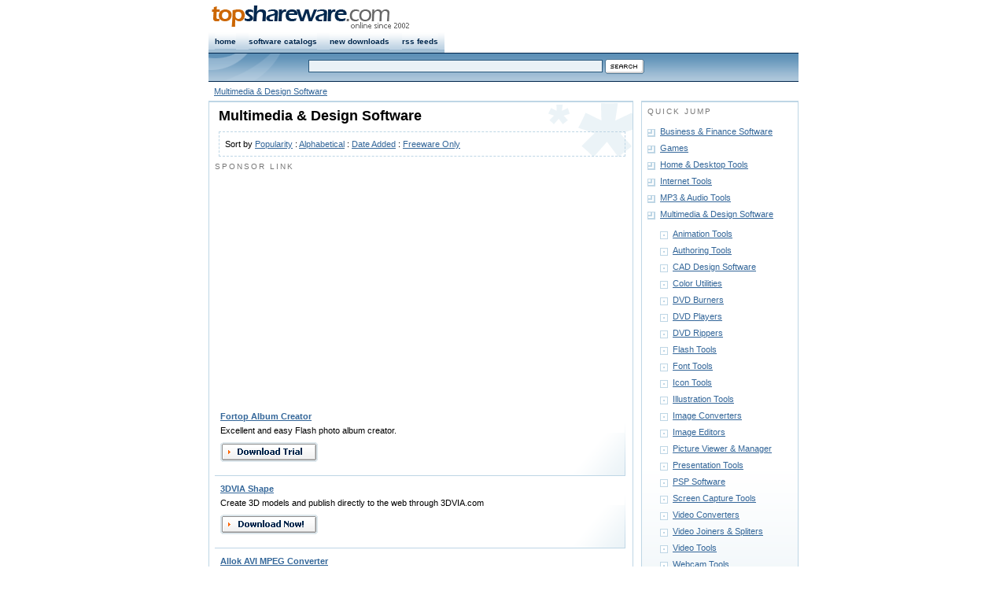

--- FILE ---
content_type: text/html
request_url: https://www.topshareware.com/005-1-28.htm
body_size: 5860
content:
<!DOCTYPE html PUBLIC "-//W3C//DTD XHTML 1.0 Strict//EN" "http://www.w3.org/TR/xhtml1/DTD/xhtml1-strict.dtd">
<html xmlns="http://www.w3.org/1999/xhtml">
<head>
<title>Page 28 of Multimedia &amp; Design Software category</title>
<script type="text/javascript" src="inc/script.js"></script>

<meta http-equiv="Content-Type" content="text/html; charset=utf-8" />
<link href="/inc/global.css" rel="stylesheet" type="text/css" />
<link href="/inc/cat.css" rel="stylesheet" type="text/css" />
</head><body>
<div id="nav" class="framework"><div id="navRight" class="fontSmall"><!--<a href="https://www.topshareware.com/info/contact_us.shtml">contact us</a>--></div>
<div id="navLeft"><a href="https://www.topshareware.com"><img src="https://www.topshareware.com/images/logo/site_logo.png" alt="Software &amp; Game Downloads" /></a></div></div>
<div id="menu" class="framework"><ul>
<li><a href="https://www.topshareware.com/">home</a></li>
<li><a href="https://www.topshareware.com/catalogs.aspx.html">software catalogs</a></li>
<li><a href="https://www.topshareware.com/recent_downloads.aspx">new downloads</a></li>
<li><a href="https://www.topshareware.com/rss/">rss feeds</a></li>
</ul></div>
<div id="sbar" class="framework"><div id="sbarLeft"></div><form id="frmSearch">
<div class="font1"><input name="q" type="text" class="formNav" id="q" size="60" maxlength="66" /> <input class="borderNo" type="image" src="https://www.topshareware.com/images/btn/search.gif" alt="Search" /></div></form></div>
<div id="guide" class="framework"><a href="005-1-1.htm">Multimedia &amp; Design Software</a></div>
<div id="box" class="framework">
<div id="boxLeft">
<div class="slot bgDetails">
<h1>Multimedia &amp; Design Software</h1>
<div class="desc">
Sort by <a href="005-1-1.htm">Popularity</a> : <a href="005-2-1.htm">Alphabetical</a> : <a href="005-3-1.htm">Date Added</a> : <a href="005-4-1.htm">Freeware Only</a>
</div>
<div>
<p class="title">SPONSOR LINK</p>
<script type="text/javascript"><!--
	google_ad_client = "pub-4786890999895428";
	/* tsw.catname */
	google_ad_slot = "3153996851";
	google_ad_width = 336;
	google_ad_height = 280;
//-->
</script>
<script type="text/javascript"
src="https://pagead2.googlesyndication.com/pagead/show_ads.js">
</script>
</div>
<ul class="boxLoop">
<li><a href="Fortop-Album-Creator-download-56442.htm">Fortop Album Creator</a><br />Excellent and easy Flash photo album creator.<div class="btnPos"><a href="Fortop-Album-Creator-transfer-56442.htm"><img src="images/btn/try.gif" alt="Download" /></a></div></li><li><a href="3DVIA-Shape-download-60045.htm">3DVIA Shape</a><br />Create 3D models and publish directly to the web through 3DVIA.com<div class="btnPos"><a href="3DVIA-Shape-transfer-60045.htm"><img src="images/btn/download.gif" alt="Download" /></a></div></li><li><a href="Allok-AVI-MPEG-Converter-download-37040.htm">Allok AVI MPEG Converter</a><br />Convert video file between AVI, DivX, MPEG, VCD, SVCD, DVD, WMV, ASF.<div class="btnPos"><a href="Allok-AVI-MPEG-Converter-transfer-37040.htm"><img src="images/btn/try.gif" alt="Download" /></a></div></li><li><a href="Milkshape-Model-Movie-Maker-download-43229.htm">Milkshape Model Movie Maker</a><br />Make your own Sci-Fi movies!<div class="btnPos"><a href="Milkshape-Model-Movie-Maker-transfer-43229.htm"><img src="images/btn/download.gif" alt="Download" /></a></div></li><li><a href="Topaz-Enhance-download-37722.htm">Topaz Enhance</a><br />Plug-ins for Video Enhancement.<div class="btnPos"><a href="Topaz-Enhance-transfer-37722.htm"><img src="images/btn/download.gif" alt="Download" /></a></div></li><li><a href="iOrgSoft-AC3-Converter-download-68126.htm">iOrgSoft AC3 Converter</a><br />Convert AVI, FLV, MPG, FLV, WAV, WMA to AA3<div class="btnPos"><a href="iOrgSoft-AC3-Converter-transfer-68126.htm"><img src="images/btn/try.gif" alt="Download" /></a></div></li><li><a href="Belltech-Business-Cards-Designer-Pro-download-36128.htm">Belltech Business Cards Designer Pro</a><br />Create and print amazing professional quality business cards in minutes.<div class="btnPos"><a href="Belltech-Business-Cards-Designer-Pro-transfer-36128.htm"><img src="images/btn/download.gif" alt="Download" /></a></div></li><li><a href="1Click-DVD-Copy-download-15091.htm">1Click DVD Copy</a><br />Make Perfect Copies of Your DVD Movies<div class="btnPos"><a href="1Click-DVD-Copy-transfer-15091.htm"><img src="images/btn/download.gif" alt="Download" /></a></div></li><li><a href="PhotoCleaner-Professional-download-17438.htm">PhotoCleaner Professional</a><br />A one-click tool for enhancing digital photos<div class="btnPos"><a href="PhotoCleaner-Professional-transfer-17438.htm"><img src="images/btn/try.gif" alt="Download" /></a></div></li><li><a href="Aom-MP4-Converter-download-43968.htm">Aom MP4 Converter</a><br />High Quality MP4 Converter with Easy, Fast, Stability<div class="btnPos"><a href="Aom-MP4-Converter-transfer-43968.htm"><img src="images/btn/try.gif" alt="Download" /></a></div></li><li><a href="MPEG-Factory-FileSharing-Edition-download-14126.htm">MPEG-Factory FileSharing Edition</a><br />Software Suite for DVD2VCD/SVCD & DivX Transcoding<div class="btnPos"><a href="MPEG-Factory-FileSharing-Edition-transfer-14126.htm"><img src="images/btn/download.gif" alt="Download" /></a></div></li><li><a href="Game-Show-Presenter-download-1566.htm">Game Show Presenter</a><br />Make fun, TV-style quiz shows for training, classes and presentations<div class="btnPos"><a href="Game-Show-Presenter-transfer-1566.htm"><img src="images/btn/download.gif" alt="Download" /></a></div></li><li><a href="AV-DVD-Player-Morpher-download-41262.htm">AV DVD Player Morpher</a><br />Play, morph, convert, burn video files<div class="btnPos"><a href="AV-DVD-Player-Morpher-transfer-41262.htm"><img src="images/btn/try.gif" alt="Download" /></a></div></li><li><a href="Animated-Introduction-to-Adobe-Photoshop-Elements-for-Mac-download-49322.htm">Animated Introduction to Adobe Photoshop Elements for Mac</a><br />E-book for Photoshop Elements users illustrated with movie clips<div class="btnPos"><a href="Animated-Introduction-to-Adobe-Photoshop-Elements-for-Mac-transfer-49322.htm"><img src="images/btn/try.gif" alt="Download" /></a></div></li><li><a href="Batch-J2K-Converter-download-61415.htm">Batch J2K Converter</a><br />Ultra-fast Batch JPEG 2000 Image Converter which is made to handle J2K Images<div class="btnPos"><a href="Batch-J2K-Converter-transfer-61415.htm"><img src="images/btn/download.gif" alt="Download" /></a></div></li><li><a href="Advanced-PSD-Repair-download-43586.htm">Advanced PSD Repair</a><br />Advanced PSD Repair is a powerful tool to recover corrupt Photoshop files.<div class="btnPos"><a href="Advanced-PSD-Repair-transfer-43586.htm"><img src="images/btn/download.gif" alt="Download" /></a></div></li><li><a href="Emoticons-download-20121.htm">Emoticons</a><br />Make your e-mail messages and forum postings<div class="btnPos"><a href="Emoticons-transfer-20121.htm"><img src="images/btn/download.gif" alt="Download" /></a></div></li><li><a href="Corel-DVD-MovieFactory-Pro-download-66765.htm">Corel DVD MovieFactory Pro</a><br />Make great looking DVDs<div class="btnPos"><a href="Corel-DVD-MovieFactory-Pro-transfer-66765.htm"><img src="images/btn/download.gif" alt="Download" /></a></div></li><li><a href="Photo-Makeup-Editor-download-74942.htm">Photo Makeup Editor</a><br />Look great on all of your portrait photos!<div class="btnPos"><a href="Photo-Makeup-Editor-transfer-74942.htm"><img src="images/btn/try.gif" alt="Download" /></a></div></li><li><a href="AKVIS-Noise-Buster-download-42412.htm">AKVIS Noise Buster</a><br />Noise suppression software for digital and scanned images<div class="btnPos"><a href="AKVIS-Noise-Buster-transfer-42412.htm"><img src="images/btn/try.gif" alt="Download" /></a></div></li><li><a href="GLC_Player-download-70439.htm">GLC_Player</a><br />Free 3D 3DS, OBJ, STL, OFF and COFF viewer<div class="btnPos"><a href="GLC_Player-transfer-70439.htm"><img src="images/btn/download.gif" alt="Download" /></a></div></li><li><a href="VJamm-Blueprint-download-38425.htm">VJamm Blueprint</a><br />High performance, multi channel video mixer with video effects.  Ideal for live performance.<div class="btnPos"><a href="VJamm-Blueprint-transfer-38425.htm"><img src="images/btn/download.gif" alt="Download" /></a></div></li><li><a href="Alparysoft-Video-Quality-Controller-download-8508.htm">Alparysoft Video Quality Controller</a><br />Real time removes interlace.<div class="btnPos"><a href="Alparysoft-Video-Quality-Controller-transfer-8508.htm"><img src="images/btn/download.gif" alt="Download" /></a></div></li><li><a href="Texefex-download-10796.htm">Texefex</a><br />Gradient text effects creator (HTML or RTF)<div class="btnPos"><a href="Texefex-transfer-10796.htm"><img src="images/btn/download.gif" alt="Download" /></a></div></li><li><a href="Photo-Stamp-Remover-download-66959.htm">Photo Stamp Remover</a><br />A photo correction tool to remove stamps and other unwanted objects from photos.<div class="btnPos"><a href="Photo-Stamp-Remover-transfer-66959.htm"><img src="images/btn/download.gif" alt="Download" /></a></div></li><li><a href="PicaJet-FX-download-35642.htm">PicaJet FX</a><br />Popular & easy-to-use digital photo and image management software. Free to try!<div class="btnPos"><a href="PicaJet-FX-transfer-35642.htm"><img src="images/btn/try.gif" alt="Download" /></a></div></li><li><a href="Photo-Show-download-40882.htm">Photo Show</a><br />quick and easy creation of stylish frame,mask, clip-art or shadow to photos<div class="btnPos"><a href="Photo-Show-transfer-40882.htm"><img src="images/btn/download.gif" alt="Download" /></a></div></li><li><a href="RER-MP4-Converter-download-68404.htm">RER MP4 Converter</a><br />Convert almost all popular video files to MP4<div class="btnPos"><a href="RER-MP4-Converter-transfer-68404.htm"><img src="images/btn/try.gif" alt="Download" /></a></div></li><li><a href="Image-Magic-download-16418.htm">Image Magic</a><br />Image Magic is a fast and flexible image-conversion program that supports conversions in more than 15 formats<div class="btnPos"><a href="Image-Magic-transfer-16418.htm"><img src="images/btn/download.gif" alt="Download" /></a></div></li><li><a href="PicViewer-download-13281.htm">PicViewer</a><br />PicViewer the image viewer software solution.<div class="btnPos"><a href="PicViewer-transfer-13281.htm"><img src="images/btn/try.gif" alt="Download" /></a></div></li><li><a href="Tipard-DVD-to-Pocket-PC-Suite-download-68768.htm">Tipard DVD to Pocket PC Suite</a><br />can convert DVD/video to PPC<div class="btnPos"><a href="Tipard-DVD-to-Pocket-PC-Suite-transfer-68768.htm"><img src="images/btn/try.gif" alt="Download" /></a></div></li><li><a href="MAGIX-Xtreme-Foto-Designer-download-53029.htm">MAGIX Xtreme Foto Designer</a><br />The beauty treatment for your photos!<div class="btnPos"><a href="MAGIX-Xtreme-Foto-Designer-transfer-53029.htm"><img src="images/btn/download.gif" alt="Download" /></a></div></li><li><a href="StPlayer-download-70270.htm">StPlayer</a><br />StPlayer is a Semitransparent Media Player based on Windows Media Player. Having Multi-touch capability in Windows 7.<div class="btnPos"><a href="StPlayer-transfer-70270.htm"><img src="images/btn/download.gif" alt="Download" /></a></div></li><li><a href="Iris-Virtual-Photo-Album-download-9716.htm">Iris Virtual Photo Album</a><br />Making skinnable virtual photo albums<div class="btnPos"><a href="Iris-Virtual-Photo-Album-transfer-9716.htm"><img src="images/btn/try.gif" alt="Download" /></a></div></li><li><a href="Wondershare-Photo-Collage-Studio-download-41597.htm">Wondershare Photo Collage Studio</a><br /> For Photo Collage Creation and Digital Scrapbook <div class="btnPos"><a href="Wondershare-Photo-Collage-Studio-transfer-41597.htm"><img src="images/btn/download.gif" alt="Download" /></a></div></li><li><a href="AutoDWG-DWF-to-DWG-Converter-Pro-download-72575.htm">AutoDWG DWF to DWG Converter Pro</a><br />DWF Importer,converts DWF to DWG. Batch mode<div class="btnPos"><a href="AutoDWG-DWF-to-DWG-Converter-Pro-transfer-72575.htm"><img src="images/btn/try.gif" alt="Download" /></a></div></li><li><a href="Graphy-download-36490.htm">Graphy</a><br />Graphical editor for changing MSPaint, like PaintShop Pro6.<div class="btnPos"><a href="Graphy-transfer-36490.htm"><img src="images/btn/try.gif" alt="Download" /></a></div></li><li><a href="Aiseesoft-PSP-Movie-Creator-download-64483.htm">Aiseesoft PSP Movie Creator</a><br />Aiseesoft PSP Movie Creator is the best Tool<div class="btnPos"><a href="Aiseesoft-PSP-Movie-Creator-transfer-64483.htm"><img src="images/btn/try.gif" alt="Download" /></a></div></li><li><a href="Free-Photo-Converter-download-69506.htm">Free Photo Converter</a><br />100% free batch photo convert software<div class="btnPos"><a href="Free-Photo-Converter-transfer-69506.htm"><img src="images/btn/download.gif" alt="Download" /></a></div></li><li><a href="Thumbs.db-Viewer-download-54018.htm">Thumbs.db Viewer</a><br />This program will display Thumbs.db content.<div class="btnPos"><a href="Thumbs.db-Viewer-transfer-54018.htm"><img src="images/btn/download.gif" alt="Download" /></a></div></li><li><a href="Font-Xplorer-download-3854.htm">Font Xplorer</a><br />View, print, install and manage your fonts<div class="btnPos"><a href="Font-Xplorer-transfer-3854.htm"><img src="images/btn/download.gif" alt="Download" /></a></div></li><li><a href="Hurricane-for-AutoCAD-download-6454.htm">Hurricane for AutoCAD</a><br />Hurricane Batch Script Generator for AutoCAD,<div class="btnPos"><a href="Hurricane-for-AutoCAD-transfer-6454.htm"><img src="images/btn/download.gif" alt="Download" /></a></div></li><li><a href="Magic-Gallery-download-3878.htm">Magic Gallery</a><br />Create online thumbnail web photo galleries<div class="btnPos"><a href="Magic-Gallery-transfer-3878.htm"><img src="images/btn/download.gif" alt="Download" /></a></div></li><li><a href="Alive-PSP-Video-Converter-download-48086.htm">Alive PSP Video Converter</a><br />Convert various video to PSP MP4 format for Sony PSP.<div class="btnPos"><a href="Alive-PSP-Video-Converter-transfer-48086.htm"><img src="images/btn/try.gif" alt="Download" /></a></div></li><li><a href="Software-Icons-Professional-XP-icons-for-software-and-web-download-39614.htm">Software Icons - Professional XP icons for software and web</a><br />Software Icons - professional toolbar icons for software<div class="btnPos"><a href="Software-Icons-Professional-XP-icons-for-software-and-web-transfer-39614.htm"><img src="images/btn/download.gif" alt="Download" /></a></div></li><li><a href="Web-Image-Guru-Suite-download-16318.htm">Web Image Guru Suite</a><br />Image enhancement and optimization package.<div class="btnPos"><a href="Web-Image-Guru-Suite-transfer-16318.htm"><img src="images/btn/download.gif" alt="Download" /></a></div></li><li><a href="Interactive-JPEG-Optimizer-download-39528.htm">Interactive JPEG Optimizer</a><br />Optimize JPEG images for faster downloading!<div class="btnPos"><a href="Interactive-JPEG-Optimizer-transfer-39528.htm"><img src="images/btn/download.gif" alt="Download" /></a></div></li><li><a href="AmphiSoft-plugins-download-54081.htm">AmphiSoft plugins</a><br />10 Photoshop plugins for special effects<div class="btnPos"><a href="AmphiSoft-plugins-transfer-54081.htm"><img src="images/btn/download.gif" alt="Download" /></a></div></li><li><a href="CP-System-Building-Design-for-AutoCAD-download-68561.htm">CP-System Building Design for AutoCAD</a><br />AEC Building Design Add-On for AutoCAD<div class="btnPos"><a href="CP-System-Building-Design-for-AutoCAD-transfer-68561.htm"><img src="images/btn/download.gif" alt="Download" /></a></div></li><li><a href="Filter-Forge-download-70035.htm">Filter Forge</a><br />A Photoshop plugin for creating filters.<div class="btnPos"><a href="Filter-Forge-transfer-70035.htm"><img src="images/btn/download.gif" alt="Download" /></a></div></li>
</ul>
<br /><a href="005-1-27.htm">&lt;</a>  <a href="005-1-1.htm">1</a> <a href="005-1-2.htm">2</a> <a href="005-1-3.htm">3</a> <a href="005-1-4.htm">4</a> <a href="005-1-5.htm">5</a> <a href="005-1-6.htm">6</a> <a href="005-1-7.htm">7</a> <a href="005-1-8.htm">8</a> <a href="005-1-9.htm">9</a> <a href="005-1-10.htm">10</a> <a href="005-1-11.htm">11</a> <a href="005-1-12.htm">12</a> <a href="005-1-13.htm">13</a> <a href="005-1-14.htm">14</a> <a href="005-1-15.htm">15</a> <a href="005-1-16.htm">16</a> <a href="005-1-17.htm">17</a> <a href="005-1-18.htm">18</a> <a href="005-1-19.htm">19</a> <a href="005-1-20.htm">20</a> <a href="005-1-21.htm">21</a> <a href="005-1-22.htm">22</a> <a href="005-1-23.htm">23</a> <a href="005-1-24.htm">24</a> <a href="005-1-25.htm">25</a> <a href="005-1-26.htm">26</a> <a href="005-1-27.htm">27</a><b> 28 </b> <a href="005-1-29.htm">29</a> <a href="005-1-30.htm">30</a> <a href="005-1-29.htm">&gt;</a>
</div>
</div>
<div id="boxRight">
<div class="slot bg">
<p class="title">QUICK JUMP</p>
<ul class="point"><li><a href="010-1-1.htm">Business &amp; Finance Software</a></li><li><a href="002-1-1.htm">Games</a></li><li><a href="003-1-1.htm">Home &amp; Desktop Tools</a></li><li><a href="004-1-1.htm">Internet Tools</a></li><li><a href="001-1-1.htm">MP3 &amp; Audio Tools</a></li><li><a href="005-1-1.htm">Multimedia &amp; Design Software</a><ul class="point2"><li><a href="005001-1-1.htm">Animation Tools</a></li><li><a href="005002-1-1.htm">Authoring Tools</a></li><li><a href="005020-1-1.htm">CAD Design Software</a></li><li><a href="005019-1-1.htm">Color Utilities</a></li><li><a href="005009-1-1.htm">DVD Burners</a></li><li><a href="005008-1-1.htm">DVD Players</a></li><li><a href="005010-1-1.htm">DVD Rippers</a></li><li><a href="005012-1-1.htm">Flash Tools</a></li><li><a href="005003-1-1.htm">Font Tools</a></li><li><a href="005017-1-1.htm">Icon Tools</a></li><li><a href="005004-1-1.htm">Illustration Tools</a></li><li><a href="005016-1-1.htm">Image Converters</a></li><li><a href="005005-1-1.htm">Image Editors</a></li><li><a href="005014-1-1.htm">Picture Viewer &amp; Manager</a></li><li><a href="005018-1-1.htm">Presentation Tools</a></li><li><a href="005021-1-1.htm">PSP Software</a></li><li><a href="005015-1-1.htm">Screen Capture Tools</a></li><li><a href="005006-1-1.htm">Video Converters</a></li><li><a href="005011-1-1.htm">Video Joiners &amp; Spliters</a></li><li><a href="005007-1-1.htm">Video Tools</a></li><li><a href="005013-1-1.htm">Webcam Tools</a></li></ul></li><li><a href="009-1-1.htm">Screensavers</a></li><li><a href="006-1-1.htm">Software Development Tools</a></li><li><a href="007-1-1.htm">Utilities</a></li><li><a href="008-1-1.htm">Webmaster Tools</a></li></ul>
</div>
<div class="slot bg">
<p class="title">RECOMMENDED</p>
<ul class="point">
<li><a href="https://www.topshareware.com/DVD-to-AVI-download-731.htm">DVD to AVI</a></li>
<li><a href="https://www.topshareware.com/AVI-to-DVD-download-4954.htm">AVI to DVD</a></li>
<li><a href="https://www.topshareware.com/AVI-to-VCD-download-6694.htm">AVI to VCD</a></li>
<li><a href="https://www.topshareware.com/Clone-DVD-download-10576.htm">Clone DVD</a></li>
<li><a href="https://www.topshareware.com/DC++-download-40545.htm">DC++</a></li>
<li><a href="https://www.topshareware.com/DVD-Shrink-download-36399.htm">DVD Shrink</a></li>
<li><a href="https://www.topshareware.com/Cucusoft-DVD-to-iPod-Converter-download-39965.htm">DVD to iPod</a></li>
</ul>
</div>

<div class="slot bg">
<p class="title">RELATED SEARCHES</p>
<ul class="point"><li><a href="https://tags.topshareware.com/free-dvd-video-to-photo-cutter/downloads/1.htm">Free DVD Video to Photo Cutter</a></li><li><a href="https://tags.topshareware.com/fr-dvd-video-image-extractor/downloads/1.htm">Fr DVD Video Image Extractor</a></li><li><a href="https://tags.topshareware.com/photo-video-dvd-maker/downloads/1.htm">Photo Video DVD Maker</a></li><li><a href="https://tags.topshareware.com/3d-maker-images-photo-videos/downloads/1.htm">3d Maker Images Photo Videos</a></li><li><a href="https://tags.topshareware.com/dvd-video-image-extractor/downloads/1.htm">DVD Video Image Extractor</a></li><li><a href="https://tags.topshareware.com/fj-dvd-video-image-extractor/downloads/1.htm">Fj DVD Video Image Extractor</a></li><li><a href="https://tags.topshareware.com/dvd-image-video-extractor/downloads/1.htm">DVD Image Video Extractor</a></li><li><a href="https://tags.topshareware.com/image-photo-photo-bugil-dewi-persikh/downloads/1.htm">Image Photo Photo Bugil Dewi Persikh</a></li><li><a href="https://tags.topshareware.com/cd-dvd-video-image-extractor/downloads/1.htm">Cd DVD Video Image Extractor</a></li><li><a href="https://tags.topshareware.com/free-photo-tools-add-photo-to-image/downloads/1.htm">Free Photo Tools Add Photo to Image</a></li><li><a href="https://tags.topshareware.com/du-dvd-video-image-extractor/downloads/1.htm">Du DVD Video Image Extractor</a></li><li><a href="https://tags.topshareware.com/te-dvd-video-image-extractor/downloads/1.htm">Te DVD Video Image Extractor</a></li><li><a href="https://tags.topshareware.com/dcx-dvd-video-image-extractor/downloads/1.htm">Dcx DVD Video Image Extractor</a></li><li><a href="https://tags.topshareware.com/image-photo-photo-memek/downloads/1.htm">Image Photo Photo Memek</a></li><li><a href="https://tags.topshareware.com/free-dvd-video-conveter-to-photo/downloads/1.htm">Free DVD Video Conveter to Photo</a></li><li><a href="https://tags.topshareware.com/ulead-i-photo-4.0-photo-image-software/downloads/1.htm">Ulead i Photo 4.0 Photo Image Software</a></li><li><a href="https://tags.topshareware.com/funny-animation-images-for-free/downloads/1.htm">Funny Animation Images For Free</a></li><li><a href="https://tags.topshareware.com/free-dvd-video-to-still-photo/downloads/1.htm">Free DVD Video to Still Photo</a></li><li><a href="https://tags.topshareware.com/as-dvd-video-image-extractor/downloads/1.htm">As DVD Video Image Extractor</a></li><li><a href="https://tags.topshareware.com/funny-fish-animation-images-for-free/downloads/1.htm">Funny Fish Animation Images For Free</a></li></ul>
</div>

</div>
</div>
<script type="text/javascript">

  var _gaq = _gaq || [];
  _gaq.push(['_setAccount', 'UA-40436646-1']);
  _gaq.push(['_setDomainName', 'topshareware.com']);
  _gaq.push(['_trackPageview']);

  (function() {
    var ga = document.createElement('script'); ga.type = 'text/javascript'; ga.async = true;
    ga.src = ('https:' == document.location.protocol ? 'https://ssl' : 'http://www') + '.google-analytics.com/ga.js';
    var s = document.getElementsByTagName('script')[0]; s.parentNode.insertBefore(ga, s);
  })();

</script>
<div class="framework bottom"><p><a href="https://www.topshareware.com/001-1-1.htm">Audio</a> : <a href="https://www.topshareware.com/002-1-1.htm">Games</a> : <a href="https://www.topshareware.com/003-1-1.htm">Desktop</a> : <a href="https://www.topshareware.com/010-1-1.htm">Business</a> : <a href="https://www.topshareware.com/004-1-1.htm">Internet</a> : <a href="https://www.topshareware.com/005-1-1.htm">Multimedia</a> : <a href="https://www.topshareware.com/006-1-1.htm">Software Developer</a> : <a href="https://www.topshareware.com/007-1-1.htm">Utilities</a> : <a href="https://www.topshareware.com/008-1-1.htm">Web Developer</a> : <a href="https://www.topshareware.com/009-1-1.htm">Screensavers</a></p><p>&copy; TopShareware.com. <a href="https://www.topshareware.com/info/legal_disclaimer.aspx.html">Legal Disclaimer</a> | <a href="https://www.topshareware.com/info/privacy_policy.aspx.html">Privacy Policy</a></p></div>
<script defer src="https://static.cloudflareinsights.com/beacon.min.js/vcd15cbe7772f49c399c6a5babf22c1241717689176015" integrity="sha512-ZpsOmlRQV6y907TI0dKBHq9Md29nnaEIPlkf84rnaERnq6zvWvPUqr2ft8M1aS28oN72PdrCzSjY4U6VaAw1EQ==" data-cf-beacon='{"version":"2024.11.0","token":"73671788e81a457dbc8d49137ab7248a","r":1,"server_timing":{"name":{"cfCacheStatus":true,"cfEdge":true,"cfExtPri":true,"cfL4":true,"cfOrigin":true,"cfSpeedBrain":true},"location_startswith":null}}' crossorigin="anonymous"></script>
</body>
</html>

--- FILE ---
content_type: text/html; charset=utf-8
request_url: https://www.google.com/recaptcha/api2/aframe
body_size: 266
content:
<!DOCTYPE HTML><html><head><meta http-equiv="content-type" content="text/html; charset=UTF-8"></head><body><script nonce="MVIr9WnBmtU7xc9fdTvnIg">/** Anti-fraud and anti-abuse applications only. See google.com/recaptcha */ try{var clients={'sodar':'https://pagead2.googlesyndication.com/pagead/sodar?'};window.addEventListener("message",function(a){try{if(a.source===window.parent){var b=JSON.parse(a.data);var c=clients[b['id']];if(c){var d=document.createElement('img');d.src=c+b['params']+'&rc='+(localStorage.getItem("rc::a")?sessionStorage.getItem("rc::b"):"");window.document.body.appendChild(d);sessionStorage.setItem("rc::e",parseInt(sessionStorage.getItem("rc::e")||0)+1);localStorage.setItem("rc::h",'1769006955824');}}}catch(b){}});window.parent.postMessage("_grecaptcha_ready", "*");}catch(b){}</script></body></html>